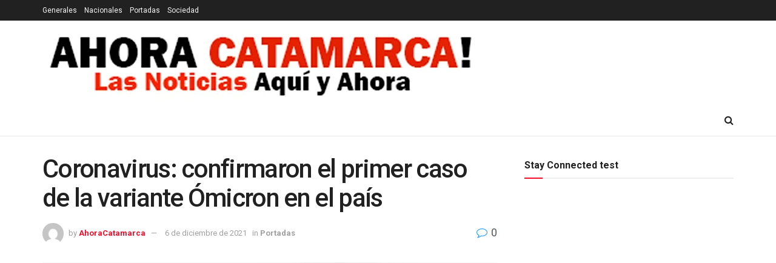

--- FILE ---
content_type: text/html; charset=UTF-8
request_url: https://ahoracatamarca.com/2021/12/06/coronavirus-confirmaron-el-primer-caso-de-la-variante-omicron-en-el-pais/
body_size: 12074
content:
<!doctype html>
<!--[if lt IE 7]> <html class="no-js lt-ie9 lt-ie8 lt-ie7" lang="es"> <![endif]-->
<!--[if IE 7]>    <html class="no-js lt-ie9 lt-ie8" lang="es"> <![endif]-->
<!--[if IE 8]>    <html class="no-js lt-ie9" lang="es"> <![endif]-->
<!--[if IE 9]>    <html class="no-js lt-ie10" lang="es"> <![endif]-->
<!--[if gt IE 8]><!--> <html class="no-js" lang="es"> <!--<![endif]-->
<head>
    <meta http-equiv="Content-Type" content="text/html; charset=UTF-8" />
    <meta name='viewport' content='width=device-width, initial-scale=1, user-scalable=yes' />
    <link rel="profile" href="http://gmpg.org/xfn/11" />
    <link rel="pingback" href="https://ahoracatamarca.com/xmlrpc.php" />
    <title>Coronavirus: confirmaron el primer caso de la variante Ómicron en el país &#8211; Las noticias de aqui y ahora de Catamarca</title>
<meta name='robots' content='max-image-preview:large' />
<meta property="og:type" content="article">
<meta property="og:title" content="Coronavirus: confirmaron el primer caso de la variante Ómicron en el país">
<meta property="og:site_name" content="Las noticias de aqui y ahora de Catamarca">
<meta property="og:description" content="El&amp;nbsp;Ministerio de&amp;nbsp;Salud&amp;nbsp;confirmó este domingo el hallazgo del primer caso de la variante&amp;nbsp;Ómicron&amp;nbsp;de&amp;nbsp;Covid-19&amp;nbsp;en el país.&amp;nbsp;Se trata de una persona de 38">
<meta property="og:url" content="https://ahoracatamarca.com/2021/12/06/coronavirus-confirmaron-el-primer-caso-de-la-variante-omicron-en-el-pais/">
<meta property="og:locale" content="es_ES">
<meta property="og:image" content="https://ahoracatamarca.com/wp-content/uploads/2021/12/coronavirus-confirmaron-el-primer-caso-de-la-variante-omicron-en-el-pais.jpg">
<meta property="og:image:height" content="405">
<meta property="og:image:width" content="540">
<meta property="article:published_time" content="2021-12-06T11:43:34+00:00">
<meta property="article:modified_time" content="2021-12-06T11:43:34+00:00">
<meta property="article:author" content="http://ahoracatamarca.com">
<meta property="article:section" content="Portadas">
<meta name="twitter:card" content="summary_large_image">
<meta name="twitter:title" content="Coronavirus: confirmaron el primer caso de la variante Ómicron en el país">
<meta name="twitter:description" content="El&nbsp;Ministerio de&nbsp;Salud&nbsp;confirmó este domingo el hallazgo del primer caso de la variante&nbsp;Ómicron&nbsp;de&nbsp;Covid-19&nbsp;en el país.&nbsp;Se trata de una persona de 38">
<meta name="twitter:url" content="https://ahoracatamarca.com/2021/12/06/coronavirus-confirmaron-el-primer-caso-de-la-variante-omicron-en-el-pais/">
<meta name="twitter:site" content="http://ahoracatamarca.com">
<meta name="twitter:image:src" content="https://ahoracatamarca.com/wp-content/uploads/2021/12/coronavirus-confirmaron-el-primer-caso-de-la-variante-omicron-en-el-pais.jpg">
<meta name="twitter:image:width" content="540">
<meta name="twitter:image:height" content="405">
			<script type="text/javascript">
              var jnews_ajax_url = '/?ajax-request=jnews'
			</script>
			<link rel='dns-prefetch' href='//fonts.googleapis.com' />
<link rel='dns-prefetch' href='//s.w.org' />
<link rel="alternate" type="application/rss+xml" title="Las noticias de aqui y ahora de Catamarca &raquo; Feed" href="https://ahoracatamarca.com/feed/" />
<link rel="alternate" type="application/rss+xml" title="Las noticias de aqui y ahora de Catamarca &raquo; Feed de los comentarios" href="https://ahoracatamarca.com/comments/feed/" />
<script type="text/javascript">
window._wpemojiSettings = {"baseUrl":"https:\/\/s.w.org\/images\/core\/emoji\/14.0.0\/72x72\/","ext":".png","svgUrl":"https:\/\/s.w.org\/images\/core\/emoji\/14.0.0\/svg\/","svgExt":".svg","source":{"concatemoji":"https:\/\/ahoracatamarca.com\/wp-includes\/js\/wp-emoji-release.min.js?ver=6.0.11"}};
/*! This file is auto-generated */
!function(e,a,t){var n,r,o,i=a.createElement("canvas"),p=i.getContext&&i.getContext("2d");function s(e,t){var a=String.fromCharCode,e=(p.clearRect(0,0,i.width,i.height),p.fillText(a.apply(this,e),0,0),i.toDataURL());return p.clearRect(0,0,i.width,i.height),p.fillText(a.apply(this,t),0,0),e===i.toDataURL()}function c(e){var t=a.createElement("script");t.src=e,t.defer=t.type="text/javascript",a.getElementsByTagName("head")[0].appendChild(t)}for(o=Array("flag","emoji"),t.supports={everything:!0,everythingExceptFlag:!0},r=0;r<o.length;r++)t.supports[o[r]]=function(e){if(!p||!p.fillText)return!1;switch(p.textBaseline="top",p.font="600 32px Arial",e){case"flag":return s([127987,65039,8205,9895,65039],[127987,65039,8203,9895,65039])?!1:!s([55356,56826,55356,56819],[55356,56826,8203,55356,56819])&&!s([55356,57332,56128,56423,56128,56418,56128,56421,56128,56430,56128,56423,56128,56447],[55356,57332,8203,56128,56423,8203,56128,56418,8203,56128,56421,8203,56128,56430,8203,56128,56423,8203,56128,56447]);case"emoji":return!s([129777,127995,8205,129778,127999],[129777,127995,8203,129778,127999])}return!1}(o[r]),t.supports.everything=t.supports.everything&&t.supports[o[r]],"flag"!==o[r]&&(t.supports.everythingExceptFlag=t.supports.everythingExceptFlag&&t.supports[o[r]]);t.supports.everythingExceptFlag=t.supports.everythingExceptFlag&&!t.supports.flag,t.DOMReady=!1,t.readyCallback=function(){t.DOMReady=!0},t.supports.everything||(n=function(){t.readyCallback()},a.addEventListener?(a.addEventListener("DOMContentLoaded",n,!1),e.addEventListener("load",n,!1)):(e.attachEvent("onload",n),a.attachEvent("onreadystatechange",function(){"complete"===a.readyState&&t.readyCallback()})),(e=t.source||{}).concatemoji?c(e.concatemoji):e.wpemoji&&e.twemoji&&(c(e.twemoji),c(e.wpemoji)))}(window,document,window._wpemojiSettings);
</script>
<style type="text/css">
img.wp-smiley,
img.emoji {
	display: inline !important;
	border: none !important;
	box-shadow: none !important;
	height: 1em !important;
	width: 1em !important;
	margin: 0 0.07em !important;
	vertical-align: -0.1em !important;
	background: none !important;
	padding: 0 !important;
}
</style>
	<link rel='stylesheet' id='wp-block-library-css'  href='https://ahoracatamarca.com/wp-includes/css/dist/block-library/style.min.css?ver=6.0.11' type='text/css' media='all' />
<style id='global-styles-inline-css' type='text/css'>
body{--wp--preset--color--black: #000000;--wp--preset--color--cyan-bluish-gray: #abb8c3;--wp--preset--color--white: #ffffff;--wp--preset--color--pale-pink: #f78da7;--wp--preset--color--vivid-red: #cf2e2e;--wp--preset--color--luminous-vivid-orange: #ff6900;--wp--preset--color--luminous-vivid-amber: #fcb900;--wp--preset--color--light-green-cyan: #7bdcb5;--wp--preset--color--vivid-green-cyan: #00d084;--wp--preset--color--pale-cyan-blue: #8ed1fc;--wp--preset--color--vivid-cyan-blue: #0693e3;--wp--preset--color--vivid-purple: #9b51e0;--wp--preset--gradient--vivid-cyan-blue-to-vivid-purple: linear-gradient(135deg,rgba(6,147,227,1) 0%,rgb(155,81,224) 100%);--wp--preset--gradient--light-green-cyan-to-vivid-green-cyan: linear-gradient(135deg,rgb(122,220,180) 0%,rgb(0,208,130) 100%);--wp--preset--gradient--luminous-vivid-amber-to-luminous-vivid-orange: linear-gradient(135deg,rgba(252,185,0,1) 0%,rgba(255,105,0,1) 100%);--wp--preset--gradient--luminous-vivid-orange-to-vivid-red: linear-gradient(135deg,rgba(255,105,0,1) 0%,rgb(207,46,46) 100%);--wp--preset--gradient--very-light-gray-to-cyan-bluish-gray: linear-gradient(135deg,rgb(238,238,238) 0%,rgb(169,184,195) 100%);--wp--preset--gradient--cool-to-warm-spectrum: linear-gradient(135deg,rgb(74,234,220) 0%,rgb(151,120,209) 20%,rgb(207,42,186) 40%,rgb(238,44,130) 60%,rgb(251,105,98) 80%,rgb(254,248,76) 100%);--wp--preset--gradient--blush-light-purple: linear-gradient(135deg,rgb(255,206,236) 0%,rgb(152,150,240) 100%);--wp--preset--gradient--blush-bordeaux: linear-gradient(135deg,rgb(254,205,165) 0%,rgb(254,45,45) 50%,rgb(107,0,62) 100%);--wp--preset--gradient--luminous-dusk: linear-gradient(135deg,rgb(255,203,112) 0%,rgb(199,81,192) 50%,rgb(65,88,208) 100%);--wp--preset--gradient--pale-ocean: linear-gradient(135deg,rgb(255,245,203) 0%,rgb(182,227,212) 50%,rgb(51,167,181) 100%);--wp--preset--gradient--electric-grass: linear-gradient(135deg,rgb(202,248,128) 0%,rgb(113,206,126) 100%);--wp--preset--gradient--midnight: linear-gradient(135deg,rgb(2,3,129) 0%,rgb(40,116,252) 100%);--wp--preset--duotone--dark-grayscale: url('#wp-duotone-dark-grayscale');--wp--preset--duotone--grayscale: url('#wp-duotone-grayscale');--wp--preset--duotone--purple-yellow: url('#wp-duotone-purple-yellow');--wp--preset--duotone--blue-red: url('#wp-duotone-blue-red');--wp--preset--duotone--midnight: url('#wp-duotone-midnight');--wp--preset--duotone--magenta-yellow: url('#wp-duotone-magenta-yellow');--wp--preset--duotone--purple-green: url('#wp-duotone-purple-green');--wp--preset--duotone--blue-orange: url('#wp-duotone-blue-orange');--wp--preset--font-size--small: 13px;--wp--preset--font-size--medium: 20px;--wp--preset--font-size--large: 36px;--wp--preset--font-size--x-large: 42px;}.has-black-color{color: var(--wp--preset--color--black) !important;}.has-cyan-bluish-gray-color{color: var(--wp--preset--color--cyan-bluish-gray) !important;}.has-white-color{color: var(--wp--preset--color--white) !important;}.has-pale-pink-color{color: var(--wp--preset--color--pale-pink) !important;}.has-vivid-red-color{color: var(--wp--preset--color--vivid-red) !important;}.has-luminous-vivid-orange-color{color: var(--wp--preset--color--luminous-vivid-orange) !important;}.has-luminous-vivid-amber-color{color: var(--wp--preset--color--luminous-vivid-amber) !important;}.has-light-green-cyan-color{color: var(--wp--preset--color--light-green-cyan) !important;}.has-vivid-green-cyan-color{color: var(--wp--preset--color--vivid-green-cyan) !important;}.has-pale-cyan-blue-color{color: var(--wp--preset--color--pale-cyan-blue) !important;}.has-vivid-cyan-blue-color{color: var(--wp--preset--color--vivid-cyan-blue) !important;}.has-vivid-purple-color{color: var(--wp--preset--color--vivid-purple) !important;}.has-black-background-color{background-color: var(--wp--preset--color--black) !important;}.has-cyan-bluish-gray-background-color{background-color: var(--wp--preset--color--cyan-bluish-gray) !important;}.has-white-background-color{background-color: var(--wp--preset--color--white) !important;}.has-pale-pink-background-color{background-color: var(--wp--preset--color--pale-pink) !important;}.has-vivid-red-background-color{background-color: var(--wp--preset--color--vivid-red) !important;}.has-luminous-vivid-orange-background-color{background-color: var(--wp--preset--color--luminous-vivid-orange) !important;}.has-luminous-vivid-amber-background-color{background-color: var(--wp--preset--color--luminous-vivid-amber) !important;}.has-light-green-cyan-background-color{background-color: var(--wp--preset--color--light-green-cyan) !important;}.has-vivid-green-cyan-background-color{background-color: var(--wp--preset--color--vivid-green-cyan) !important;}.has-pale-cyan-blue-background-color{background-color: var(--wp--preset--color--pale-cyan-blue) !important;}.has-vivid-cyan-blue-background-color{background-color: var(--wp--preset--color--vivid-cyan-blue) !important;}.has-vivid-purple-background-color{background-color: var(--wp--preset--color--vivid-purple) !important;}.has-black-border-color{border-color: var(--wp--preset--color--black) !important;}.has-cyan-bluish-gray-border-color{border-color: var(--wp--preset--color--cyan-bluish-gray) !important;}.has-white-border-color{border-color: var(--wp--preset--color--white) !important;}.has-pale-pink-border-color{border-color: var(--wp--preset--color--pale-pink) !important;}.has-vivid-red-border-color{border-color: var(--wp--preset--color--vivid-red) !important;}.has-luminous-vivid-orange-border-color{border-color: var(--wp--preset--color--luminous-vivid-orange) !important;}.has-luminous-vivid-amber-border-color{border-color: var(--wp--preset--color--luminous-vivid-amber) !important;}.has-light-green-cyan-border-color{border-color: var(--wp--preset--color--light-green-cyan) !important;}.has-vivid-green-cyan-border-color{border-color: var(--wp--preset--color--vivid-green-cyan) !important;}.has-pale-cyan-blue-border-color{border-color: var(--wp--preset--color--pale-cyan-blue) !important;}.has-vivid-cyan-blue-border-color{border-color: var(--wp--preset--color--vivid-cyan-blue) !important;}.has-vivid-purple-border-color{border-color: var(--wp--preset--color--vivid-purple) !important;}.has-vivid-cyan-blue-to-vivid-purple-gradient-background{background: var(--wp--preset--gradient--vivid-cyan-blue-to-vivid-purple) !important;}.has-light-green-cyan-to-vivid-green-cyan-gradient-background{background: var(--wp--preset--gradient--light-green-cyan-to-vivid-green-cyan) !important;}.has-luminous-vivid-amber-to-luminous-vivid-orange-gradient-background{background: var(--wp--preset--gradient--luminous-vivid-amber-to-luminous-vivid-orange) !important;}.has-luminous-vivid-orange-to-vivid-red-gradient-background{background: var(--wp--preset--gradient--luminous-vivid-orange-to-vivid-red) !important;}.has-very-light-gray-to-cyan-bluish-gray-gradient-background{background: var(--wp--preset--gradient--very-light-gray-to-cyan-bluish-gray) !important;}.has-cool-to-warm-spectrum-gradient-background{background: var(--wp--preset--gradient--cool-to-warm-spectrum) !important;}.has-blush-light-purple-gradient-background{background: var(--wp--preset--gradient--blush-light-purple) !important;}.has-blush-bordeaux-gradient-background{background: var(--wp--preset--gradient--blush-bordeaux) !important;}.has-luminous-dusk-gradient-background{background: var(--wp--preset--gradient--luminous-dusk) !important;}.has-pale-ocean-gradient-background{background: var(--wp--preset--gradient--pale-ocean) !important;}.has-electric-grass-gradient-background{background: var(--wp--preset--gradient--electric-grass) !important;}.has-midnight-gradient-background{background: var(--wp--preset--gradient--midnight) !important;}.has-small-font-size{font-size: var(--wp--preset--font-size--small) !important;}.has-medium-font-size{font-size: var(--wp--preset--font-size--medium) !important;}.has-large-font-size{font-size: var(--wp--preset--font-size--large) !important;}.has-x-large-font-size{font-size: var(--wp--preset--font-size--x-large) !important;}
</style>
<link rel='stylesheet' id='js_composer_front-css'  href='https://ahoracatamarca.com/wp-content/plugins/js_composer/assets/css/js_composer.min.css?ver=6.3.0' type='text/css' media='all' />
<link rel='stylesheet' id='jeg_customizer_font-css'  href='//fonts.googleapis.com/css?family=Roboto%3Aregular%2C500%2C700%2C500%2Cregular&#038;display=swap&#038;ver=1.2.5' type='text/css' media='all' />
<link rel='stylesheet' id='mediaelement-css'  href='https://ahoracatamarca.com/wp-includes/js/mediaelement/mediaelementplayer-legacy.min.css?ver=4.2.16' type='text/css' media='all' />
<link rel='stylesheet' id='wp-mediaelement-css'  href='https://ahoracatamarca.com/wp-includes/js/mediaelement/wp-mediaelement.min.css?ver=6.0.11' type='text/css' media='all' />
<link rel='stylesheet' id='jnews-frontend-css'  href='https://ahoracatamarca.com/wp-content/themes/jnews/assets/dist/frontend.min.css?ver=7.1.0' type='text/css' media='all' />
<link rel='stylesheet' id='jnews-style-css'  href='https://ahoracatamarca.com/wp-content/themes/jnews/style.css?ver=7.1.0' type='text/css' media='all' />
<link rel='stylesheet' id='jnews-darkmode-css'  href='https://ahoracatamarca.com/wp-content/themes/jnews/assets/css/darkmode.css?ver=7.1.0' type='text/css' media='all' />
<link rel='stylesheet' id='jnews-weather-style-css'  href='https://ahoracatamarca.com/wp-content/plugins/jnews-weather/assets/css/plugin.css?ver=7.0.3' type='text/css' media='all' />
<script type='text/javascript' src='https://ahoracatamarca.com/wp-includes/js/jquery/jquery.min.js?ver=3.6.0' id='jquery-core-js'></script>
<script type='text/javascript' src='https://ahoracatamarca.com/wp-includes/js/jquery/jquery-migrate.min.js?ver=3.3.2' id='jquery-migrate-js'></script>
<link rel="https://api.w.org/" href="https://ahoracatamarca.com/wp-json/" /><link rel="alternate" type="application/json" href="https://ahoracatamarca.com/wp-json/wp/v2/posts/63510" /><link rel="EditURI" type="application/rsd+xml" title="RSD" href="https://ahoracatamarca.com/xmlrpc.php?rsd" />
<link rel="wlwmanifest" type="application/wlwmanifest+xml" href="https://ahoracatamarca.com/wp-includes/wlwmanifest.xml" /> 
<meta name="generator" content="WordPress 6.0.11" />
<link rel="canonical" href="https://ahoracatamarca.com/2021/12/06/coronavirus-confirmaron-el-primer-caso-de-la-variante-omicron-en-el-pais/" />
<link rel='shortlink' href='https://ahoracatamarca.com/?p=63510' />
<link rel="alternate" type="application/json+oembed" href="https://ahoracatamarca.com/wp-json/oembed/1.0/embed?url=https%3A%2F%2Fahoracatamarca.com%2F2021%2F12%2F06%2Fcoronavirus-confirmaron-el-primer-caso-de-la-variante-omicron-en-el-pais%2F" />
<link rel="alternate" type="text/xml+oembed" href="https://ahoracatamarca.com/wp-json/oembed/1.0/embed?url=https%3A%2F%2Fahoracatamarca.com%2F2021%2F12%2F06%2Fcoronavirus-confirmaron-el-primer-caso-de-la-variante-omicron-en-el-pais%2F&#038;format=xml" />
<meta name="generator" content="Powered by WPBakery Page Builder - drag and drop page builder for WordPress."/>
<link rel="icon" href="https://ahoracatamarca.com/wp-content/uploads/2020/09/cropped-A-32x32.jpg" sizes="32x32" />
<link rel="icon" href="https://ahoracatamarca.com/wp-content/uploads/2020/09/cropped-A-192x192.jpg" sizes="192x192" />
<link rel="apple-touch-icon" href="https://ahoracatamarca.com/wp-content/uploads/2020/09/cropped-A-180x180.jpg" />
<meta name="msapplication-TileImage" content="https://ahoracatamarca.com/wp-content/uploads/2020/09/cropped-A-270x270.jpg" />
<style id="jeg_dynamic_css" type="text/css" data-type="jeg_custom-css">.jeg_header .jeg_bottombar, .jeg_header .jeg_bottombar.jeg_navbar_dark, .jeg_bottombar.jeg_navbar_boxed .jeg_nav_row, .jeg_bottombar.jeg_navbar_dark.jeg_navbar_boxed .jeg_nav_row { border-top-width : 0px; } .jeg_header .socials_widget > a > i.fa:before { color : #f5f5f5; } body,input,textarea,select,.chosen-container-single .chosen-single,.btn,.button { font-family: Roboto,Helvetica,Arial,sans-serif; } .jeg_post_title, .entry-header .jeg_post_title, .jeg_single_tpl_2 .entry-header .jeg_post_title, .jeg_single_tpl_3 .entry-header .jeg_post_title, .jeg_single_tpl_6 .entry-header .jeg_post_title { font-family: Roboto,Helvetica,Arial,sans-serif;font-weight : 500; font-style : normal;  } .jeg_post_excerpt p, .content-inner p { font-family: Roboto,Helvetica,Arial,sans-serif;font-weight : 400; font-style : normal;  } </style><style type="text/css">
					.no_thumbnail .jeg_thumb,
					.thumbnail-container.no_thumbnail {
					    display: none !important;
					}
					.jeg_search_result .jeg_pl_xs_3.no_thumbnail .jeg_postblock_content,
					.jeg_sidefeed .jeg_pl_xs_3.no_thumbnail .jeg_postblock_content,
					.jeg_pl_sm.no_thumbnail .jeg_postblock_content {
					    margin-left: 0;
					}
					.jeg_postblock_11 .no_thumbnail .jeg_postblock_content,
					.jeg_postblock_12 .no_thumbnail .jeg_postblock_content,
					.jeg_postblock_12.jeg_col_3o3 .no_thumbnail .jeg_postblock_content  {
					    margin-top: 0;
					}
					.jeg_postblock_15 .jeg_pl_md_box.no_thumbnail .jeg_postblock_content,
					.jeg_postblock_19 .jeg_pl_md_box.no_thumbnail .jeg_postblock_content,
					.jeg_postblock_24 .jeg_pl_md_box.no_thumbnail .jeg_postblock_content,
					.jeg_sidefeed .jeg_pl_md_box .jeg_postblock_content {
					    position: relative;
					}
					.jeg_postblock_carousel_2 .no_thumbnail .jeg_post_title a,
					.jeg_postblock_carousel_2 .no_thumbnail .jeg_post_title a:hover,
					.jeg_postblock_carousel_2 .no_thumbnail .jeg_post_meta .fa {
					    color: #212121 !important;
					} 
				</style><noscript><style> .wpb_animate_when_almost_visible { opacity: 1; }</style></noscript><style id="wpforms-css-vars-root">
				:root {
					--wpforms-field-border-radius: 3px;
--wpforms-field-border-style: solid;
--wpforms-field-border-size: 1px;
--wpforms-field-background-color: #ffffff;
--wpforms-field-border-color: rgba( 0, 0, 0, 0.25 );
--wpforms-field-border-color-spare: rgba( 0, 0, 0, 0.25 );
--wpforms-field-text-color: rgba( 0, 0, 0, 0.7 );
--wpforms-field-menu-color: #ffffff;
--wpforms-label-color: rgba( 0, 0, 0, 0.85 );
--wpforms-label-sublabel-color: rgba( 0, 0, 0, 0.55 );
--wpforms-label-error-color: #d63637;
--wpforms-button-border-radius: 3px;
--wpforms-button-border-style: none;
--wpforms-button-border-size: 1px;
--wpforms-button-background-color: #066aab;
--wpforms-button-border-color: #066aab;
--wpforms-button-text-color: #ffffff;
--wpforms-page-break-color: #066aab;
--wpforms-background-image: none;
--wpforms-background-position: center center;
--wpforms-background-repeat: no-repeat;
--wpforms-background-size: cover;
--wpforms-background-width: 100px;
--wpforms-background-height: 100px;
--wpforms-background-color: rgba( 0, 0, 0, 0 );
--wpforms-background-url: none;
--wpforms-container-padding: 0px;
--wpforms-container-border-style: none;
--wpforms-container-border-width: 1px;
--wpforms-container-border-color: #000000;
--wpforms-container-border-radius: 3px;
--wpforms-field-size-input-height: 43px;
--wpforms-field-size-input-spacing: 15px;
--wpforms-field-size-font-size: 16px;
--wpforms-field-size-line-height: 19px;
--wpforms-field-size-padding-h: 14px;
--wpforms-field-size-checkbox-size: 16px;
--wpforms-field-size-sublabel-spacing: 5px;
--wpforms-field-size-icon-size: 1;
--wpforms-label-size-font-size: 16px;
--wpforms-label-size-line-height: 19px;
--wpforms-label-size-sublabel-font-size: 14px;
--wpforms-label-size-sublabel-line-height: 17px;
--wpforms-button-size-font-size: 17px;
--wpforms-button-size-height: 41px;
--wpforms-button-size-padding-h: 15px;
--wpforms-button-size-margin-top: 10px;
--wpforms-container-shadow-size-box-shadow: none;

				}
			</style></head>
<body class="post-template-default single single-post postid-63510 single-format-standard wp-embed-responsive jeg_toggle_dark jeg_single_tpl_1 jnews jsc_normal wpb-js-composer js-comp-ver-6.3.0 vc_responsive">

    
    
    <div class="jeg_ad jeg_ad_top jnews_header_top_ads">
        <div class='ads-wrapper  '></div>    </div>

    <!-- The Main Wrapper
    ============================================= -->
    <div class="jeg_viewport">

        
        <div class="jeg_header_wrapper">
            <div class="jeg_header_instagram_wrapper">
    </div>

<!-- HEADER -->
<div class="jeg_header normal">
    <div class="jeg_topbar jeg_container dark">
    <div class="container">
        <div class="jeg_nav_row">
            
                <div class="jeg_nav_col jeg_nav_left  jeg_nav_grow">
                    <div class="item_wrap jeg_nav_alignleft">
                        <div class="jeg_nav_item">
	<ul class="jeg_menu jeg_top_menu"><li id="menu-item-133" class="menu-item menu-item-type-taxonomy menu-item-object-category menu-item-133"><a href="https://ahoracatamarca.com/category/generales/">Generales</a></li>
<li id="menu-item-134" class="menu-item menu-item-type-taxonomy menu-item-object-category menu-item-134"><a href="https://ahoracatamarca.com/category/nacionales/">Nacionales</a></li>
<li id="menu-item-136" class="menu-item menu-item-type-taxonomy menu-item-object-category current-post-ancestor current-menu-parent current-post-parent menu-item-136"><a href="https://ahoracatamarca.com/category/portadas/">Portadas</a></li>
<li id="menu-item-137" class="menu-item menu-item-type-taxonomy menu-item-object-category menu-item-137"><a href="https://ahoracatamarca.com/category/sociedad/">Sociedad</a></li>
</ul></div>                    </div>
                </div>

                
                <div class="jeg_nav_col jeg_nav_center  jeg_nav_normal">
                    <div class="item_wrap jeg_nav_aligncenter">
                                            </div>
                </div>

                
                <div class="jeg_nav_col jeg_nav_right  jeg_nav_normal">
                    <div class="item_wrap jeg_nav_alignright">
                                            </div>
                </div>

                        </div>
    </div>
</div><!-- /.jeg_container --><div class="jeg_midbar jeg_container normal">
    <div class="container">
        <div class="jeg_nav_row">
            
                <div class="jeg_nav_col jeg_nav_left jeg_nav_normal">
                    <div class="item_wrap jeg_nav_alignleft">
                                            </div>
                </div>

                
                <div class="jeg_nav_col jeg_nav_center jeg_nav_normal">
                    <div class="item_wrap jeg_nav_aligncenter">
                        <div class="jeg_nav_item jeg_logo jeg_desktop_logo">
			<div class="site-title">
	    	<a href="https://ahoracatamarca.com/" style="padding: 0 0 0 0;">
	    	    <img class='jeg_logo_img' src="https://ahoracatamarca.com/wp-content/uploads/2025/11/ahora-catamarca-720.png"  alt="Las noticias de aqui y ahora de Catamarca"data-light-src="https://ahoracatamarca.com/wp-content/uploads/2025/11/ahora-catamarca-720.png" data-light-srcset="https://ahoracatamarca.com/wp-content/uploads/2025/11/ahora-catamarca-720.png 1x,  2x" data-dark-src="" data-dark-srcset=" 1x,  2x">	    	</a>
	    </div>
	</div>                    </div>
                </div>

                
                <div class="jeg_nav_col jeg_nav_right jeg_nav_grow">
                    <div class="item_wrap jeg_nav_alignright">
                        <div class="jeg_nav_item jeg_ad jeg_ad_top jnews_header_ads">
    <div class='ads-wrapper  '></div></div>                    </div>
                </div>

                        </div>
    </div>
</div><div class="jeg_bottombar jeg_navbar jeg_container jeg_navbar_wrapper jeg_navbar_normal jeg_navbar_normal">
    <div class="container">
        <div class="jeg_nav_row">
            
                <div class="jeg_nav_col jeg_nav_left jeg_nav_grow">
                    <div class="item_wrap jeg_nav_alignleft">
                        <div class="jeg_main_menu_wrapper">
<div class="jeg_nav_item jeg_mainmenu_wrap"><ul class="jeg_menu jeg_main_menu jeg_menu_style_1" data-animation="animate"><li class="menu-item menu-item-type-taxonomy menu-item-object-category menu-item-133 bgnav" data-item-row="default" ><a href="https://ahoracatamarca.com/category/generales/">Generales</a></li>
<li class="menu-item menu-item-type-taxonomy menu-item-object-category menu-item-134 bgnav" data-item-row="default" ><a href="https://ahoracatamarca.com/category/nacionales/">Nacionales</a></li>
<li class="menu-item menu-item-type-taxonomy menu-item-object-category current-post-ancestor current-menu-parent current-post-parent menu-item-136 bgnav" data-item-row="default" ><a href="https://ahoracatamarca.com/category/portadas/">Portadas</a></li>
<li class="menu-item menu-item-type-taxonomy menu-item-object-category menu-item-137 bgnav" data-item-row="default" ><a href="https://ahoracatamarca.com/category/sociedad/">Sociedad</a></li>
</ul></div></div>
                    </div>
                </div>

                
                <div class="jeg_nav_col jeg_nav_center jeg_nav_normal">
                    <div class="item_wrap jeg_nav_aligncenter">
                                            </div>
                </div>

                
                <div class="jeg_nav_col jeg_nav_right jeg_nav_normal">
                    <div class="item_wrap jeg_nav_alignright">
                        <!-- Search Icon -->
<div class="jeg_nav_item jeg_search_wrapper search_icon jeg_search_popup_expand">
    <a href="#" class="jeg_search_toggle"><i class="fa fa-search"></i></a>
    <form action="https://ahoracatamarca.com/" method="get" class="jeg_search_form" target="_top">
    <input name="s" class="jeg_search_input" placeholder="Search..." type="text" value="" autocomplete="off">
    <button type="submit" class="jeg_search_button btn"><i class="fa fa-search"></i></button>
</form>
<!-- jeg_search_hide with_result no_result -->
<div class="jeg_search_result jeg_search_hide with_result">
    <div class="search-result-wrapper">
    </div>
    <div class="search-link search-noresult">
        No Result    </div>
    <div class="search-link search-all-button">
        <i class="fa fa-search"></i> View All Result    </div>
</div></div>                    </div>
                </div>

                        </div>
    </div>
</div></div><!-- /.jeg_header -->        </div>

        <div class="jeg_header_sticky">
            <div class="sticky_blankspace"></div>
<div class="jeg_header normal">
    <div class="jeg_container">
        <div data-mode="scroll" class="jeg_stickybar jeg_navbar jeg_navbar_wrapper jeg_navbar_normal jeg_navbar_normal">
            <div class="container">
    <div class="jeg_nav_row">
        
            <div class="jeg_nav_col jeg_nav_left jeg_nav_grow">
                <div class="item_wrap jeg_nav_alignleft">
                    <div class="jeg_main_menu_wrapper">
<div class="jeg_nav_item jeg_mainmenu_wrap"><ul class="jeg_menu jeg_main_menu jeg_menu_style_1" data-animation="animate"><li class="menu-item menu-item-type-taxonomy menu-item-object-category menu-item-133 bgnav" data-item-row="default" ><a href="https://ahoracatamarca.com/category/generales/">Generales</a></li>
<li class="menu-item menu-item-type-taxonomy menu-item-object-category menu-item-134 bgnav" data-item-row="default" ><a href="https://ahoracatamarca.com/category/nacionales/">Nacionales</a></li>
<li class="menu-item menu-item-type-taxonomy menu-item-object-category current-post-ancestor current-menu-parent current-post-parent menu-item-136 bgnav" data-item-row="default" ><a href="https://ahoracatamarca.com/category/portadas/">Portadas</a></li>
<li class="menu-item menu-item-type-taxonomy menu-item-object-category menu-item-137 bgnav" data-item-row="default" ><a href="https://ahoracatamarca.com/category/sociedad/">Sociedad</a></li>
</ul></div></div>
                </div>
            </div>

            
            <div class="jeg_nav_col jeg_nav_center jeg_nav_normal">
                <div class="item_wrap jeg_nav_aligncenter">
                                    </div>
            </div>

            
            <div class="jeg_nav_col jeg_nav_right jeg_nav_normal">
                <div class="item_wrap jeg_nav_alignright">
                    <!-- Search Icon -->
<div class="jeg_nav_item jeg_search_wrapper search_icon jeg_search_popup_expand">
    <a href="#" class="jeg_search_toggle"><i class="fa fa-search"></i></a>
    <form action="https://ahoracatamarca.com/" method="get" class="jeg_search_form" target="_top">
    <input name="s" class="jeg_search_input" placeholder="Search..." type="text" value="" autocomplete="off">
    <button type="submit" class="jeg_search_button btn"><i class="fa fa-search"></i></button>
</form>
<!-- jeg_search_hide with_result no_result -->
<div class="jeg_search_result jeg_search_hide with_result">
    <div class="search-result-wrapper">
    </div>
    <div class="search-link search-noresult">
        No Result    </div>
    <div class="search-link search-all-button">
        <i class="fa fa-search"></i> View All Result    </div>
</div></div>                </div>
            </div>

                </div>
</div>        </div>
    </div>
</div>
        </div>

        <div class="jeg_navbar_mobile_wrapper">
            <div class="jeg_navbar_mobile" data-mode="scroll">
    <div class="jeg_mobile_bottombar jeg_mobile_midbar jeg_container dark">
    <div class="container">
        <div class="jeg_nav_row">
            
                <div class="jeg_nav_col jeg_nav_left jeg_nav_normal">
                    <div class="item_wrap jeg_nav_alignleft">
                        <div class="jeg_nav_item">
    <a href="#" class="toggle_btn jeg_mobile_toggle"><i class="fa fa-bars"></i></a>
</div>                    </div>
                </div>

                
                <div class="jeg_nav_col jeg_nav_center jeg_nav_grow">
                    <div class="item_wrap jeg_nav_aligncenter">
                        <div class="jeg_nav_item jeg_mobile_logo">
			<div class="site-title">
	    	<a href="https://ahoracatamarca.com/">
		        <img class='jeg_logo_img' src="https://ahoracatamarca.com/wp-content/uploads/2025/11/ahora-catamarca.png"  alt="Las noticias de aqui y ahora de Catamarca"data-light-src="https://ahoracatamarca.com/wp-content/uploads/2025/11/ahora-catamarca.png" data-light-srcset="https://ahoracatamarca.com/wp-content/uploads/2025/11/ahora-catamarca.png 1x,  2x" data-dark-src="" data-dark-srcset=" 1x,  2x">		    </a>
	    </div>
	</div>                    </div>
                </div>

                
                <div class="jeg_nav_col jeg_nav_right jeg_nav_normal">
                    <div class="item_wrap jeg_nav_alignright">
                        <div class="jeg_nav_item jeg_search_wrapper jeg_search_popup_expand">
    <a href="#" class="jeg_search_toggle"><i class="fa fa-search"></i></a>
	<form action="https://ahoracatamarca.com/" method="get" class="jeg_search_form" target="_top">
    <input name="s" class="jeg_search_input" placeholder="Search..." type="text" value="" autocomplete="off">
    <button type="submit" class="jeg_search_button btn"><i class="fa fa-search"></i></button>
</form>
<!-- jeg_search_hide with_result no_result -->
<div class="jeg_search_result jeg_search_hide with_result">
    <div class="search-result-wrapper">
    </div>
    <div class="search-link search-noresult">
        No Result    </div>
    <div class="search-link search-all-button">
        <i class="fa fa-search"></i> View All Result    </div>
</div></div>                    </div>
                </div>

                        </div>
    </div>
</div></div>
<div class="sticky_blankspace" style="height: 60px;"></div>        </div>    <div class="post-wrapper">

        <div class="post-wrap" >

            
            <div class="jeg_main ">
                <div class="jeg_container">
                    <div class="jeg_content jeg_singlepage">

    <div class="container">

        <div class="jeg_ad jeg_article jnews_article_top_ads">
            <div class='ads-wrapper  '></div>        </div>

        <div class="row">
            <div class="jeg_main_content col-md-8">
                <div class="jeg_inner_content">
                    
                        
                        <div class="entry-header">
    	                    
                            <h1 class="jeg_post_title">Coronavirus: confirmaron el primer caso de la variante Ómicron en el país</h1>

                            
                            <div class="jeg_meta_container"><div class="jeg_post_meta jeg_post_meta_1">

	<div class="meta_left">
									<div class="jeg_meta_author">
					<img alt='AhoraCatamarca' src='https://secure.gravatar.com/avatar/e6b4e2db588ca47e247315377b9fe1a9?s=80&#038;d=mm&#038;r=g' srcset='https://secure.gravatar.com/avatar/e6b4e2db588ca47e247315377b9fe1a9?s=160&#038;d=mm&#038;r=g 2x' class='avatar avatar-80 photo' height='80' width='80' loading='lazy'/>					<span class="meta_text">by</span>
					<a href="https://ahoracatamarca.com/author/ahoracatamarca/">AhoraCatamarca</a>				</div>
					
					<div class="jeg_meta_date">
				<a href="https://ahoracatamarca.com/2021/12/06/coronavirus-confirmaron-el-primer-caso-de-la-variante-omicron-en-el-pais/">6 de diciembre de 2021</a>
			</div>
		
					<div class="jeg_meta_category">
				<span><span class="meta_text">in</span>
					<a href="https://ahoracatamarca.com/category/portadas/" rel="category tag">Portadas</a>				</span>
			</div>
		
			</div>

	<div class="meta_right">
							<div class="jeg_meta_comment"><a href="https://ahoracatamarca.com/2021/12/06/coronavirus-confirmaron-el-primer-caso-de-la-variante-omicron-en-el-pais/#comments"><i
						class="fa fa-comment-o"></i> 0</a></div>
			</div>
</div>
</div>
                        </div>

                        <div class="jeg_featured featured_image"><a href="https://ahoracatamarca.com/wp-content/uploads/2021/12/coronavirus-confirmaron-el-primer-caso-de-la-variante-omicron-en-el-pais.jpg"><div class="thumbnail-container animate-lazy" style="padding-bottom:69.444%"><img width="540" height="375" src="https://ahoracatamarca.com/wp-content/themes/jnews/assets/img/jeg-empty.png" class="attachment-jnews-750x375 size-jnews-750x375 lazyload wp-post-image" alt="Coronavirus: confirmaron el primer caso de la variante Ómicron en el país" data-src="https://ahoracatamarca.com/wp-content/uploads/2021/12/coronavirus-confirmaron-el-primer-caso-de-la-variante-omicron-en-el-pais-540x375.jpg" data-srcset="" data-sizes="auto" data-expand="700" /></div></a></div>
                        
                        <div class="jeg_ad jeg_article jnews_content_top_ads "><div class='ads-wrapper  '></div></div>
                        <div class="entry-content no-share">
                            <div class="jeg_share_button share-float jeg_sticky_share clearfix share-monocrhome">
                                                            </div>

                            <div class="content-inner ">
                                <div class="td-post-featured-image"><a href="https://informatecatamarca.com/wp-content/uploads/2021/12/coronavirus-antigenos-testjpg.jpg"><img class="entry-thumb td-modal-image" src="https://informatecatamarca.com/wp-content/uploads/2021/12/coronavirus-antigenos-testjpg.jpg" srcset="https://informatecatamarca.com/wp-content/uploads/2021/12/coronavirus-antigenos-testjpg.jpg 540w, https://informatecatamarca.com/wp-content/uploads/2021/12/coronavirus-antigenos-testjpg-300x225.jpg 300w, https://informatecatamarca.com/wp-content/uploads/2021/12/coronavirus-antigenos-testjpg-80x60.jpg 80w, https://informatecatamarca.com/wp-content/uploads/2021/12/coronavirus-antigenos-testjpg-265x198.jpg 265w" alt></a></div>
<p>El&nbsp;Ministerio de&nbsp;Salud&nbsp;confirmó este domingo el hallazgo del primer caso de la variante&nbsp;Ómicron&nbsp;de&nbsp;Covid-19&nbsp;en el país.&nbsp;Se trata de una persona de 38 años, residente de San Luis, que regresó desde Sudáfrica días atrás y que cuenta con el esquema de vacunación completo.</p>
<p>La cartera que conduce Carla Vizzotti informó que la persona contagiada asistió a un evento laboral en Sudáfrica, regresando al país el día 30 de noviembre y que ya había tenido coronavirus en marzo pasado.</p>
<p>Según comunicaron, se realizó test de PCR previo al viaje de regreso a Argentina (adonde arribó vía EUU) según los protocolos establecidos, con resultado negativo. Luego, al arribar se sometió a un test de antígenos para SARS-CoV-2 en Aeropuerto Internacional de Ezeiza, también con resultado negativo.</p>
<p>Desde allí se trasladó a su domicilio en la provincia de San Luis en un auto de alquiler con chofer. Desde su arribo se encuentra cumpliendo aislamiento.</p>
<p>El día 2 de diciembre el viajero toma conocimiento de que personas con las cuales estuvo en contacto en el evento laboral en Sudáfrica fueron diagnosticados como casos de COVID-19 positivo, motivo por el cual consulta al sistema de salud de su localidad, a pesar de encontrarse asintomático.</p>
<p>Tras ello, se le realizó un nuevo test diagnostico para SARS-CoV-2 (Test de Antígenos y PCR) arrojando ambos resultandos positivos.&nbsp;Ante esta situación, las autoridades provinciales informan a la autoridad sanitaria nacional, envían la muestra para su secuenciación genómica en el Laboratorio Nacional de Referencia y estudian en el Laboratorio de Salud Pública de la provincia de San Luis la muestra para la detección de mutaciones características por PCR como tamizaje, obteniendo resultados con deleciones compatibles con variantes Ómicron o Alpha.</p>
<p>Desde el arribo a su localidad de origen se encuentra cumpliendo aislamiento. Presenta cuatro contactos estrechos, que se encuentran también cumpliendo aislamiento en otro domicilio, no presentan síntomas y quienes fueron estudiados por PCR resultando hasta el momento negativos para SARS CoV-2. Todos serán testeados nuevamente al finalizar el aislamiento.</p>
                                
	                            
                                                            </div>


                        </div>
	                    
	                    
                        <div class="jeg_ad jeg_article jnews_content_bottom_ads "><div class='ads-wrapper  '></div></div><div class="jnews_prev_next_container"><div class="jeg_prevnext_post">
            <a href="https://ahoracatamarca.com/2021/12/06/es-incesante-el-ingreso-de-peregrinos-para-venerar-a-la-virgen/" class="post prev-post">
            <span class="caption">Previous Post</span>
            <h3 class="post-title">Es incesante el ingreso de peregrinos para venerar a la Virgen</h3>
        </a>
    
            <a href="https://ahoracatamarca.com/2021/12/06/anses-arranca-pagos-con-extras-de-diciembre-consulta-cuando-cobras/" class="post next-post">
            <span class="caption">Next Post</span>
            <h3 class="post-title">ANSES arranca pagos con extras de diciembre: consultá cuándo cobrás</h3>
        </a>
    </div></div><div class="jnews_author_box_container ">
	<div class="jeg_authorbox">
		<div class="jeg_author_image">
			<img alt='AhoraCatamarca' src='https://secure.gravatar.com/avatar/e6b4e2db588ca47e247315377b9fe1a9?s=80&#038;d=mm&#038;r=g' srcset='https://secure.gravatar.com/avatar/e6b4e2db588ca47e247315377b9fe1a9?s=160&#038;d=mm&#038;r=g 2x' class='avatar avatar-80 photo' height='80' width='80' loading='lazy'/>		</div>
		<div class="jeg_author_content">
			<h3 class="jeg_author_name">
				<a href="https://ahoracatamarca.com/author/ahoracatamarca/">
					AhoraCatamarca				</a>
			</h3>
			<p class="jeg_author_desc">
							</p>

							<div class="jeg_author_socials">
												<a target='_blank' href='http://ahoracatamarca.com' class='url'><i class='fa fa-globe'></i> </a>
											</div>
			
		</div>
	</div>
</div><div class="jnews_related_post_container"></div><div class="jnews_popup_post_container">    <section class="jeg_popup_post">
        <span class="caption">Next Post</span>

                    <div class="jeg_popup_content">
                <div class="jeg_thumb">
                                        <a href="https://ahoracatamarca.com/2021/12/06/anses-arranca-pagos-con-extras-de-diciembre-consulta-cuando-cobras/">
                        <div class="thumbnail-container animate-lazy  size-1000 "><img width="75" height="75" src="https://ahoracatamarca.com/wp-content/themes/jnews/assets/img/jeg-empty.png" class="attachment-jnews-75x75 size-jnews-75x75 lazyload wp-post-image" alt="ANSES arranca pagos con extras de diciembre: consultá cuándo cobrás" loading="lazy" sizes="(max-width: 75px) 100vw, 75px" data-src="https://ahoracatamarca.com/wp-content/uploads/2021/12/anses-arranca-pagos-con-extras-de-diciembre-consulta-cuando-cobras-75x75.jpg" data-srcset="https://ahoracatamarca.com/wp-content/uploads/2021/12/anses-arranca-pagos-con-extras-de-diciembre-consulta-cuando-cobras-75x75.jpg 75w, https://ahoracatamarca.com/wp-content/uploads/2021/12/anses-arranca-pagos-con-extras-de-diciembre-consulta-cuando-cobras-150x150.jpg 150w" data-sizes="auto" data-expand="700" /></div>                    </a>
                </div>
                <h3 class="post-title">
                    <a href="https://ahoracatamarca.com/2021/12/06/anses-arranca-pagos-con-extras-de-diciembre-consulta-cuando-cobras/">
                        ANSES arranca pagos con extras de diciembre: consultá cuándo cobrás                    </a>
                </h3>
            </div>
                
        <a href="#" class="jeg_popup_close"><i class="fa fa-close"></i></a>
    </section>
</div><div class="jnews_comment_container"></div>
                                    </div>
            </div>
            
<div class="jeg_sidebar  jeg_sticky_sidebar col-md-4">
    <div class="widget widget_jnews_social_counter" id="jnews_social_counter-1"><div class="jeg_block_heading jeg_block_heading_6 jnews_module_63510_0_696e4309d5f79">
                    <h3 class="jeg_block_title"><span>Stay Connected test</span></h3>
                    
				</div>